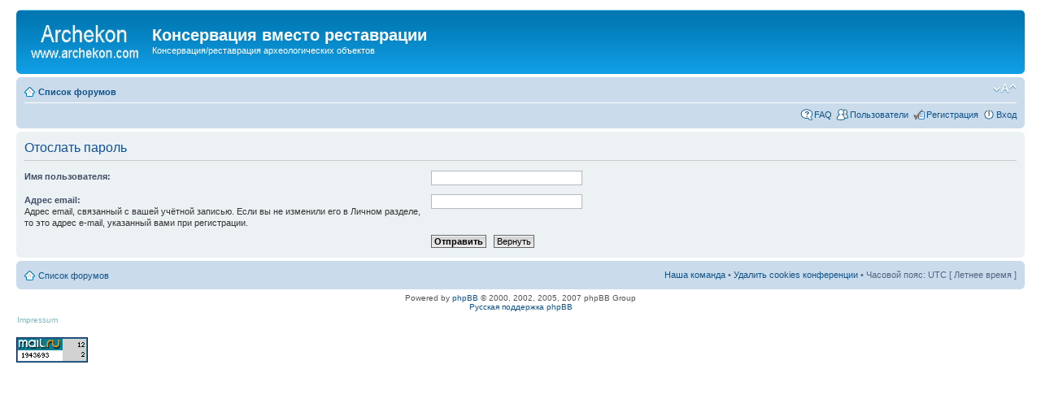

--- FILE ---
content_type: text/html; charset=UTF-8
request_url: http://archekon.com/forum/ucp.php?mode=sendpassword&sid=bdd0cf5a481728d67c3856af459d0c88
body_size: 3168
content:
<!DOCTYPE html PUBLIC "-//W3C//DTD XHTML 1.0 Strict//EN" "http://www.w3.org/TR/xhtml1/DTD/xhtml1-strict.dtd">
<html xmlns="http://www.w3.org/1999/xhtml" dir="ltr" lang="ru-ru" xml:lang="ru-ru">
<head>

<meta http-equiv="content-type" content="text/html; charset=UTF-8" />
<meta http-equiv="content-style-type" content="text/css" />
<meta http-equiv="content-language" content="ru-ru" />
<meta http-equiv="imagetoolbar" content="no" />
<meta name="resource-type" content="document" />
<meta name="distribution" content="global" />
<meta name="copyright" content="2002-2006 phpBB Group" />
<meta name="keywords" content="" />
<meta name="description" content="" />
<title>Консервация вместо реставрации &bull; Личный раздел &bull; Отослать пароль</title>

<!--
	phpBB style name: prosilver
	Based on style:   prosilver (this is the default phpBB3 style)
	Original author:  Tom Beddard ( http://www.subBlue.com/ )
	Modified by:      
	
	NOTE: This page was generated by phpBB, the free open-source bulletin board package.
	      The phpBB Group is not responsible for the content of this page and forum. For more information
	      about phpBB please visit http://www.phpbb.com
-->

<script type="text/javascript">
// <![CDATA[
	var jump_page = 'Введите номер страницы, на которую хотите перейти:';
	var on_page = '';
	var per_page = '';
	var base_url = '';
	var style_cookie = 'phpBBstyle';
	var onload_functions = new Array();
	var onunload_functions = new Array();

	
	/**
	* Find a member
	*/
	function find_username(url)
	{
		popup(url, 760, 570, '_usersearch');
		return false;
	}

	/**
	* New function for handling multiple calls to window.onload and window.unload by pentapenguin
	*/
	window.onload = function()
	{
		for (i = 0; i <= onload_functions.length; i++)
		{
			eval(onload_functions[i]);
		}
	}

	window.onunload = function()
	{
		for (i = 0; i <= onunload_functions.length; i++)
		{
			eval(onunload_functions[i]);
		}
	}

// ]]>
</script>
<script type="text/javascript" src="./styles/prosilver_ls/template/styleswitcher.js"></script>
<script type="text/javascript" src="./styles/prosilver_ls/template/forum_fn.js"></script>

<link href="./styles/prosilver_ls/theme/print.css" rel="stylesheet" type="text/css" media="print" title="printonly" />
<link href="./style.php?sid=df4dff9978a9336dcca6e354086dfab9&amp;id=2&amp;lang=ru" rel="stylesheet" type="text/css" media="screen, projection" />

<link href="./styles/prosilver_ls/theme/normal.css" rel="stylesheet" type="text/css" title="A" />
<link href="./styles/prosilver_ls/theme/medium.css" rel="alternate stylesheet" type="text/css" title="A+" />
<link href="./styles/prosilver_ls/theme/large.css" rel="alternate stylesheet" type="text/css" title="A++" />


</head>

<body id="phpbb" class="section-ucp ltr">

<div id="wrap">
	<a id="top" name="top" accesskey="t"></a>
	<div id="page-header">
		<div class="headerbar">
			<div class="inner"><span class="corners-top"><span></span></span>

			<div id="site-description">
				<a href="./index.php?sid=df4dff9978a9336dcca6e354086dfab9" title="Список форумов" id="logo"><img src="./styles/prosilver_ls/imageset/site_logo.gif" width="139" height="52" alt="" title="" /></a>
				<h1>Консервация вместо реставрации</h1>
				<p>Консервация/реставрация археологических объектов</p>
				<p style="display: none;"><a href="#start_here">Пропустить</a></p>
			</div>

		
			<span class="corners-bottom"><span></span></span></div>
		</div>

		<div class="navbar">
			<div class="inner"><span class="corners-top"><span></span></span>

			<ul class="linklist navlinks">
				<li class="icon-home"><a href="./index.php?sid=df4dff9978a9336dcca6e354086dfab9" accesskey="h">Список форумов</a> </li>

				<li class="rightside"><a href="#" onclick="fontsizeup(); return false;" class="fontsize" title="Изменить размер шрифта">Изменить размер шрифта</a></li>

							</ul>

			
			<ul class="linklist rightside">
				<li class="icon-faq"><a href="./faq.php?sid=df4dff9978a9336dcca6e354086dfab9" title="Часто задаваемые вопросы">FAQ</a></li>
				<li class="icon-members"><a href="./memberlist.php?sid=df4dff9978a9336dcca6e354086dfab9" title="Просмотр всего списка пользователей">Пользователи</a></li><li class="icon-register"><a href="./ucp.php?mode=register&amp;sid=df4dff9978a9336dcca6e354086dfab9">Регистрация</a></li>					<li class="icon-logout"><a href="./ucp.php?mode=login&amp;sid=df4dff9978a9336dcca6e354086dfab9" title="Вход" accesskey="l">Вход</a></li>
							</ul>

			<span class="corners-bottom"><span></span></span></div>
		</div>

	</div>

	<a name="start_here"></a>
	<div id="page-body">
		
		 
<form action="./ucp.php?mode=sendpassword&amp;sid=df4dff9978a9336dcca6e354086dfab9" method="post" id="remind">

<div class="panel">
	<div class="inner"><span class="corners-top"><span></span></span>

	<div class="content">
		<h2>Отослать пароль</h2>

		<fieldset>
		<dl>
			<dt><label for="username">Имя пользователя:</label></dt>
			<dd><input class="inputbox narrow" type="text" name="username" id="username" size="25" /></dd>
		</dl>
		<dl>
			<dt><label for="email">Адрес email:</label><br /><span>Адрес email, связанный с вашей учётной записью. Если вы не изменили его в Личном разделе, то это адрес e-mail, указанный вами при регистрации.</span></dt>
			<dd><input class="inputbox narrow" type="text" name="email" id="email" size="25" maxlength="100" /></dd>
		</dl>
		<dl>
			<dt>&nbsp;</dt>
			<dd><input type="submit" name="submit" id="submit" class="button1" value="Отправить" tabindex="2" />&nbsp; <input type="reset" value="Вернуть" name="reset" class="button2" /></dd>
		</dl>
				</fieldset>
	</div>

	<span class="corners-bottom"><span></span></span></div>
</div>
</form>

</div>

<div id="page-footer">

	<div class="navbar">
		<div class="inner"><span class="corners-top"><span></span></span>

		<ul class="linklist">
			<li class="icon-home"><a href="./index.php?sid=df4dff9978a9336dcca6e354086dfab9" accesskey="h">Список форумов</a></li>
							<li class="rightside"><a href="./memberlist.php?mode=leaders&amp;sid=df4dff9978a9336dcca6e354086dfab9">Наша команда</a> &bull; <a href="./ucp.php?mode=delete_cookies&amp;sid=df4dff9978a9336dcca6e354086dfab9">Удалить cookies конференции</a> &bull; Часовой пояс: UTC [ Летнее время ]</li>
		</ul>

		<span class="corners-bottom"><span></span></span></div>
	</div>
	
<!--
	We request you retain the full copyright notice below including the link to www.phpbb.com.
	This not only gives respect to the large amount of time given freely by the developers
	but also helps build interest, traffic and use of phpBB3. If you (honestly) cannot retain
	the full copyright we ask you at least leave in place the "Powered by phpBB" line, with
	"phpBB" linked to www.phpbb.com. If you refuse to include even this then support on our
	forums may be affected.

	The phpBB Group : 2006
//-->

	<div class="copyright">Powered by <a href="http://www.phpbb.com/">phpBB</a> &copy; 2000, 2002, 2005, 2007 phpBB Group
		<br /><a href='http://www.phpbbguru.net/'>Русская поддержка phpBB</a>	</div>
</div>


<div>
	<a id="bottom" name="bottom" accesskey="z"></a>
	<img src="./cron.php?cron_type=tidy_cache&amp;sid=df4dff9978a9336dcca6e354086dfab9" width="1" height="1" alt="cron" /><a href="http://www.archekon.ru/impressum.htm"><font color="#7BB9BF">Impressum</font></A></p>
</div>

                  <a href="http://top.mail.ru/jump?from=1383155" target="_top">
                  <img height="31" alt="&#1056;&#1077;&#1081;&#1090;&#1080;&#1085;&#1075;@Mail.ru" src="http://d6.c9.b5.a1.top.list.ru/counter?id=1414872;t=212" width="88" border="0"></div></body></a></html>